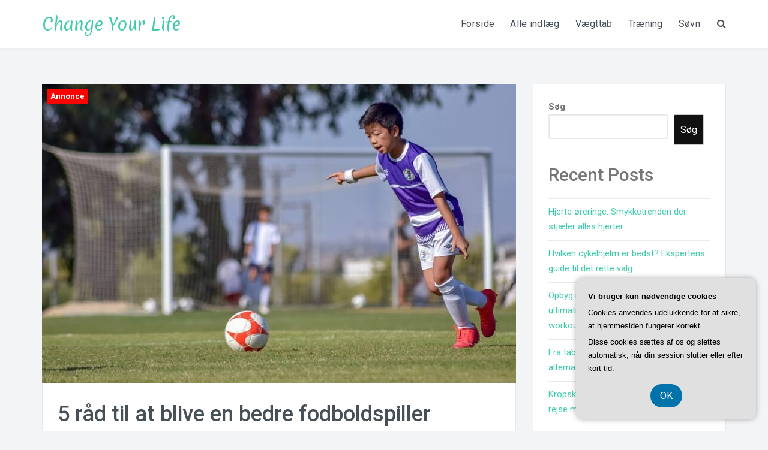

--- FILE ---
content_type: text/html; charset=UTF-8
request_url: https://changeyourlife.dk/5-raad-til-at-blive-en-bedre-fodboldspiller/
body_size: 16172
content:
<!DOCTYPE html>
<html lang="da-DK">
<head>
<meta charset="UTF-8">
<meta name="viewport" content="width=device-width, initial-scale=1">
<link rel="profile" href="https://gmpg.org/xfn/11">
<link rel="pingback" href="https://changeyourlife.dk/xmlrpc.php">

<meta name='robots' content='index, follow, max-image-preview:large, max-snippet:-1, max-video-preview:-1' />

	<!-- This site is optimized with the Yoast SEO plugin v26.8 - https://yoast.com/product/yoast-seo-wordpress/ -->
	<title>5 råd til at blive en bedre fodboldspiller - Change Your Life</title>
	<link rel="canonical" href="https://changeyourlife.dk/5-raad-til-at-blive-en-bedre-fodboldspiller/" />
	<meta property="og:locale" content="da_DK" />
	<meta property="og:type" content="article" />
	<meta property="og:title" content="5 råd til at blive en bedre fodboldspiller - Change Your Life" />
	<meta property="og:description" content="Fodbold er en af de mest popul&aelig;re sportsgrene i verden og en af de mest kr&aelig;vende. At blive en dygtig &hellip;" />
	<meta property="og:url" content="https://changeyourlife.dk/5-raad-til-at-blive-en-bedre-fodboldspiller/" />
	<meta property="og:site_name" content="Change Your Life" />
	<meta property="article:published_time" content="2023-05-03T04:00:00+00:00" />
	<meta property="article:modified_time" content="2023-05-03T17:31:05+00:00" />
	<meta property="og:image" content="https://changeyourlife.dk/wp-content/uploads/boy-7056003_960_720.jpg" />
	<meta property="og:image:width" content="960" />
	<meta property="og:image:height" content="640" />
	<meta property="og:image:type" content="image/jpeg" />
	<meta name="twitter:card" content="summary_large_image" />
	<meta name="twitter:label1" content="Estimeret læsetid" />
	<meta name="twitter:data1" content="5 minutter" />
	<script type="application/ld+json" class="yoast-schema-graph">{"@context":"https://schema.org","@graph":[{"@type":"Article","@id":"https://changeyourlife.dk/5-raad-til-at-blive-en-bedre-fodboldspiller/#article","isPartOf":{"@id":"https://changeyourlife.dk/5-raad-til-at-blive-en-bedre-fodboldspiller/"},"author":{"name":"","@id":""},"headline":"5 råd til at blive en bedre fodboldspiller","datePublished":"2023-05-03T04:00:00+00:00","dateModified":"2023-05-03T17:31:05+00:00","mainEntityOfPage":{"@id":"https://changeyourlife.dk/5-raad-til-at-blive-en-bedre-fodboldspiller/"},"wordCount":1041,"image":{"@id":"https://changeyourlife.dk/5-raad-til-at-blive-en-bedre-fodboldspiller/#primaryimage"},"thumbnailUrl":"https://changeyourlife.dk/wp-content/uploads/boy-7056003_960_720.jpg","articleSection":["Alle indlæg"],"inLanguage":"da-DK"},{"@type":"WebPage","@id":"https://changeyourlife.dk/5-raad-til-at-blive-en-bedre-fodboldspiller/","url":"https://changeyourlife.dk/5-raad-til-at-blive-en-bedre-fodboldspiller/","name":"5 råd til at blive en bedre fodboldspiller - Change Your Life","isPartOf":{"@id":"https://changeyourlife.dk/#website"},"primaryImageOfPage":{"@id":"https://changeyourlife.dk/5-raad-til-at-blive-en-bedre-fodboldspiller/#primaryimage"},"image":{"@id":"https://changeyourlife.dk/5-raad-til-at-blive-en-bedre-fodboldspiller/#primaryimage"},"thumbnailUrl":"https://changeyourlife.dk/wp-content/uploads/boy-7056003_960_720.jpg","datePublished":"2023-05-03T04:00:00+00:00","dateModified":"2023-05-03T17:31:05+00:00","author":{"@id":""},"breadcrumb":{"@id":"https://changeyourlife.dk/5-raad-til-at-blive-en-bedre-fodboldspiller/#breadcrumb"},"inLanguage":"da-DK","potentialAction":[{"@type":"ReadAction","target":["https://changeyourlife.dk/5-raad-til-at-blive-en-bedre-fodboldspiller/"]}]},{"@type":"ImageObject","inLanguage":"da-DK","@id":"https://changeyourlife.dk/5-raad-til-at-blive-en-bedre-fodboldspiller/#primaryimage","url":"https://changeyourlife.dk/wp-content/uploads/boy-7056003_960_720.jpg","contentUrl":"https://changeyourlife.dk/wp-content/uploads/boy-7056003_960_720.jpg","width":960,"height":640,"caption":"5 råd til at blive en bedre fodboldspiller"},{"@type":"BreadcrumbList","@id":"https://changeyourlife.dk/5-raad-til-at-blive-en-bedre-fodboldspiller/#breadcrumb","itemListElement":[{"@type":"ListItem","position":1,"name":"Changeyourlife.dk","item":"https://changeyourlife.dk/"},{"@type":"ListItem","position":2,"name":"5 råd til at blive en bedre fodboldspiller"}]},{"@type":"WebSite","@id":"https://changeyourlife.dk/#website","url":"https://changeyourlife.dk/","name":"Change Your Life","description":"Træning, Sundhed og Meget Mere","potentialAction":[{"@type":"SearchAction","target":{"@type":"EntryPoint","urlTemplate":"https://changeyourlife.dk/?s={search_term_string}"},"query-input":{"@type":"PropertyValueSpecification","valueRequired":true,"valueName":"search_term_string"}}],"inLanguage":"da-DK"}]}</script>
	<!-- / Yoast SEO plugin. -->


<link rel='dns-prefetch' href='//fonts.googleapis.com' />
<link rel="alternate" type="application/rss+xml" title="Change Your Life &raquo; Feed" href="https://changeyourlife.dk/feed/" />
<link rel="alternate" type="application/rss+xml" title="Change Your Life &raquo;-kommentar-feed" href="https://changeyourlife.dk/comments/feed/" />
<link rel="alternate" title="oEmbed (JSON)" type="application/json+oembed" href="https://changeyourlife.dk/wp-json/oembed/1.0/embed?url=https%3A%2F%2Fchangeyourlife.dk%2F5-raad-til-at-blive-en-bedre-fodboldspiller%2F" />
<link rel="alternate" title="oEmbed (XML)" type="text/xml+oembed" href="https://changeyourlife.dk/wp-json/oembed/1.0/embed?url=https%3A%2F%2Fchangeyourlife.dk%2F5-raad-til-at-blive-en-bedre-fodboldspiller%2F&#038;format=xml" />
<style id='wp-img-auto-sizes-contain-inline-css' type='text/css'>
img:is([sizes=auto i],[sizes^="auto," i]){contain-intrinsic-size:3000px 1500px}
/*# sourceURL=wp-img-auto-sizes-contain-inline-css */
</style>
<style id='wp-emoji-styles-inline-css' type='text/css'>

	img.wp-smiley, img.emoji {
		display: inline !important;
		border: none !important;
		box-shadow: none !important;
		height: 1em !important;
		width: 1em !important;
		margin: 0 0.07em !important;
		vertical-align: -0.1em !important;
		background: none !important;
		padding: 0 !important;
	}
/*# sourceURL=wp-emoji-styles-inline-css */
</style>
<style id='wp-block-library-inline-css' type='text/css'>
:root{--wp-block-synced-color:#7a00df;--wp-block-synced-color--rgb:122,0,223;--wp-bound-block-color:var(--wp-block-synced-color);--wp-editor-canvas-background:#ddd;--wp-admin-theme-color:#007cba;--wp-admin-theme-color--rgb:0,124,186;--wp-admin-theme-color-darker-10:#006ba1;--wp-admin-theme-color-darker-10--rgb:0,107,160.5;--wp-admin-theme-color-darker-20:#005a87;--wp-admin-theme-color-darker-20--rgb:0,90,135;--wp-admin-border-width-focus:2px}@media (min-resolution:192dpi){:root{--wp-admin-border-width-focus:1.5px}}.wp-element-button{cursor:pointer}:root .has-very-light-gray-background-color{background-color:#eee}:root .has-very-dark-gray-background-color{background-color:#313131}:root .has-very-light-gray-color{color:#eee}:root .has-very-dark-gray-color{color:#313131}:root .has-vivid-green-cyan-to-vivid-cyan-blue-gradient-background{background:linear-gradient(135deg,#00d084,#0693e3)}:root .has-purple-crush-gradient-background{background:linear-gradient(135deg,#34e2e4,#4721fb 50%,#ab1dfe)}:root .has-hazy-dawn-gradient-background{background:linear-gradient(135deg,#faaca8,#dad0ec)}:root .has-subdued-olive-gradient-background{background:linear-gradient(135deg,#fafae1,#67a671)}:root .has-atomic-cream-gradient-background{background:linear-gradient(135deg,#fdd79a,#004a59)}:root .has-nightshade-gradient-background{background:linear-gradient(135deg,#330968,#31cdcf)}:root .has-midnight-gradient-background{background:linear-gradient(135deg,#020381,#2874fc)}:root{--wp--preset--font-size--normal:16px;--wp--preset--font-size--huge:42px}.has-regular-font-size{font-size:1em}.has-larger-font-size{font-size:2.625em}.has-normal-font-size{font-size:var(--wp--preset--font-size--normal)}.has-huge-font-size{font-size:var(--wp--preset--font-size--huge)}.has-text-align-center{text-align:center}.has-text-align-left{text-align:left}.has-text-align-right{text-align:right}.has-fit-text{white-space:nowrap!important}#end-resizable-editor-section{display:none}.aligncenter{clear:both}.items-justified-left{justify-content:flex-start}.items-justified-center{justify-content:center}.items-justified-right{justify-content:flex-end}.items-justified-space-between{justify-content:space-between}.screen-reader-text{border:0;clip-path:inset(50%);height:1px;margin:-1px;overflow:hidden;padding:0;position:absolute;width:1px;word-wrap:normal!important}.screen-reader-text:focus{background-color:#ddd;clip-path:none;color:#444;display:block;font-size:1em;height:auto;left:5px;line-height:normal;padding:15px 23px 14px;text-decoration:none;top:5px;width:auto;z-index:100000}html :where(.has-border-color){border-style:solid}html :where([style*=border-top-color]){border-top-style:solid}html :where([style*=border-right-color]){border-right-style:solid}html :where([style*=border-bottom-color]){border-bottom-style:solid}html :where([style*=border-left-color]){border-left-style:solid}html :where([style*=border-width]){border-style:solid}html :where([style*=border-top-width]){border-top-style:solid}html :where([style*=border-right-width]){border-right-style:solid}html :where([style*=border-bottom-width]){border-bottom-style:solid}html :where([style*=border-left-width]){border-left-style:solid}html :where(img[class*=wp-image-]){height:auto;max-width:100%}:where(figure){margin:0 0 1em}html :where(.is-position-sticky){--wp-admin--admin-bar--position-offset:var(--wp-admin--admin-bar--height,0px)}@media screen and (max-width:600px){html :where(.is-position-sticky){--wp-admin--admin-bar--position-offset:0px}}

/*# sourceURL=wp-block-library-inline-css */
</style><style id='wp-block-archives-inline-css' type='text/css'>
.wp-block-archives{box-sizing:border-box}.wp-block-archives-dropdown label{display:block}
/*# sourceURL=https://changeyourlife.dk/wp-includes/blocks/archives/style.min.css */
</style>
<style id='wp-block-categories-inline-css' type='text/css'>
.wp-block-categories{box-sizing:border-box}.wp-block-categories.alignleft{margin-right:2em}.wp-block-categories.alignright{margin-left:2em}.wp-block-categories.wp-block-categories-dropdown.aligncenter{text-align:center}.wp-block-categories .wp-block-categories__label{display:block;width:100%}
/*# sourceURL=https://changeyourlife.dk/wp-includes/blocks/categories/style.min.css */
</style>
<style id='wp-block-heading-inline-css' type='text/css'>
h1:where(.wp-block-heading).has-background,h2:where(.wp-block-heading).has-background,h3:where(.wp-block-heading).has-background,h4:where(.wp-block-heading).has-background,h5:where(.wp-block-heading).has-background,h6:where(.wp-block-heading).has-background{padding:1.25em 2.375em}h1.has-text-align-left[style*=writing-mode]:where([style*=vertical-lr]),h1.has-text-align-right[style*=writing-mode]:where([style*=vertical-rl]),h2.has-text-align-left[style*=writing-mode]:where([style*=vertical-lr]),h2.has-text-align-right[style*=writing-mode]:where([style*=vertical-rl]),h3.has-text-align-left[style*=writing-mode]:where([style*=vertical-lr]),h3.has-text-align-right[style*=writing-mode]:where([style*=vertical-rl]),h4.has-text-align-left[style*=writing-mode]:where([style*=vertical-lr]),h4.has-text-align-right[style*=writing-mode]:where([style*=vertical-rl]),h5.has-text-align-left[style*=writing-mode]:where([style*=vertical-lr]),h5.has-text-align-right[style*=writing-mode]:where([style*=vertical-rl]),h6.has-text-align-left[style*=writing-mode]:where([style*=vertical-lr]),h6.has-text-align-right[style*=writing-mode]:where([style*=vertical-rl]){rotate:180deg}
/*# sourceURL=https://changeyourlife.dk/wp-includes/blocks/heading/style.min.css */
</style>
<style id='wp-block-latest-comments-inline-css' type='text/css'>
ol.wp-block-latest-comments{box-sizing:border-box;margin-left:0}:where(.wp-block-latest-comments:not([style*=line-height] .wp-block-latest-comments__comment)){line-height:1.1}:where(.wp-block-latest-comments:not([style*=line-height] .wp-block-latest-comments__comment-excerpt p)){line-height:1.8}.has-dates :where(.wp-block-latest-comments:not([style*=line-height])),.has-excerpts :where(.wp-block-latest-comments:not([style*=line-height])){line-height:1.5}.wp-block-latest-comments .wp-block-latest-comments{padding-left:0}.wp-block-latest-comments__comment{list-style:none;margin-bottom:1em}.has-avatars .wp-block-latest-comments__comment{list-style:none;min-height:2.25em}.has-avatars .wp-block-latest-comments__comment .wp-block-latest-comments__comment-excerpt,.has-avatars .wp-block-latest-comments__comment .wp-block-latest-comments__comment-meta{margin-left:3.25em}.wp-block-latest-comments__comment-excerpt p{font-size:.875em;margin:.36em 0 1.4em}.wp-block-latest-comments__comment-date{display:block;font-size:.75em}.wp-block-latest-comments .avatar,.wp-block-latest-comments__comment-avatar{border-radius:1.5em;display:block;float:left;height:2.5em;margin-right:.75em;width:2.5em}.wp-block-latest-comments[class*=-font-size] a,.wp-block-latest-comments[style*=font-size] a{font-size:inherit}
/*# sourceURL=https://changeyourlife.dk/wp-includes/blocks/latest-comments/style.min.css */
</style>
<style id='wp-block-latest-posts-inline-css' type='text/css'>
.wp-block-latest-posts{box-sizing:border-box}.wp-block-latest-posts.alignleft{margin-right:2em}.wp-block-latest-posts.alignright{margin-left:2em}.wp-block-latest-posts.wp-block-latest-posts__list{list-style:none}.wp-block-latest-posts.wp-block-latest-posts__list li{clear:both;overflow-wrap:break-word}.wp-block-latest-posts.is-grid{display:flex;flex-wrap:wrap}.wp-block-latest-posts.is-grid li{margin:0 1.25em 1.25em 0;width:100%}@media (min-width:600px){.wp-block-latest-posts.columns-2 li{width:calc(50% - .625em)}.wp-block-latest-posts.columns-2 li:nth-child(2n){margin-right:0}.wp-block-latest-posts.columns-3 li{width:calc(33.33333% - .83333em)}.wp-block-latest-posts.columns-3 li:nth-child(3n){margin-right:0}.wp-block-latest-posts.columns-4 li{width:calc(25% - .9375em)}.wp-block-latest-posts.columns-4 li:nth-child(4n){margin-right:0}.wp-block-latest-posts.columns-5 li{width:calc(20% - 1em)}.wp-block-latest-posts.columns-5 li:nth-child(5n){margin-right:0}.wp-block-latest-posts.columns-6 li{width:calc(16.66667% - 1.04167em)}.wp-block-latest-posts.columns-6 li:nth-child(6n){margin-right:0}}:root :where(.wp-block-latest-posts.is-grid){padding:0}:root :where(.wp-block-latest-posts.wp-block-latest-posts__list){padding-left:0}.wp-block-latest-posts__post-author,.wp-block-latest-posts__post-date{display:block;font-size:.8125em}.wp-block-latest-posts__post-excerpt,.wp-block-latest-posts__post-full-content{margin-bottom:1em;margin-top:.5em}.wp-block-latest-posts__featured-image a{display:inline-block}.wp-block-latest-posts__featured-image img{height:auto;max-width:100%;width:auto}.wp-block-latest-posts__featured-image.alignleft{float:left;margin-right:1em}.wp-block-latest-posts__featured-image.alignright{float:right;margin-left:1em}.wp-block-latest-posts__featured-image.aligncenter{margin-bottom:1em;text-align:center}
/*# sourceURL=https://changeyourlife.dk/wp-includes/blocks/latest-posts/style.min.css */
</style>
<style id='wp-block-search-inline-css' type='text/css'>
.wp-block-search__button{margin-left:10px;word-break:normal}.wp-block-search__button.has-icon{line-height:0}.wp-block-search__button svg{height:1.25em;min-height:24px;min-width:24px;width:1.25em;fill:currentColor;vertical-align:text-bottom}:where(.wp-block-search__button){border:1px solid #ccc;padding:6px 10px}.wp-block-search__inside-wrapper{display:flex;flex:auto;flex-wrap:nowrap;max-width:100%}.wp-block-search__label{width:100%}.wp-block-search.wp-block-search__button-only .wp-block-search__button{box-sizing:border-box;display:flex;flex-shrink:0;justify-content:center;margin-left:0;max-width:100%}.wp-block-search.wp-block-search__button-only .wp-block-search__inside-wrapper{min-width:0!important;transition-property:width}.wp-block-search.wp-block-search__button-only .wp-block-search__input{flex-basis:100%;transition-duration:.3s}.wp-block-search.wp-block-search__button-only.wp-block-search__searchfield-hidden,.wp-block-search.wp-block-search__button-only.wp-block-search__searchfield-hidden .wp-block-search__inside-wrapper{overflow:hidden}.wp-block-search.wp-block-search__button-only.wp-block-search__searchfield-hidden .wp-block-search__input{border-left-width:0!important;border-right-width:0!important;flex-basis:0;flex-grow:0;margin:0;min-width:0!important;padding-left:0!important;padding-right:0!important;width:0!important}:where(.wp-block-search__input){appearance:none;border:1px solid #949494;flex-grow:1;font-family:inherit;font-size:inherit;font-style:inherit;font-weight:inherit;letter-spacing:inherit;line-height:inherit;margin-left:0;margin-right:0;min-width:3rem;padding:8px;text-decoration:unset!important;text-transform:inherit}:where(.wp-block-search__button-inside .wp-block-search__inside-wrapper){background-color:#fff;border:1px solid #949494;box-sizing:border-box;padding:4px}:where(.wp-block-search__button-inside .wp-block-search__inside-wrapper) .wp-block-search__input{border:none;border-radius:0;padding:0 4px}:where(.wp-block-search__button-inside .wp-block-search__inside-wrapper) .wp-block-search__input:focus{outline:none}:where(.wp-block-search__button-inside .wp-block-search__inside-wrapper) :where(.wp-block-search__button){padding:4px 8px}.wp-block-search.aligncenter .wp-block-search__inside-wrapper{margin:auto}.wp-block[data-align=right] .wp-block-search.wp-block-search__button-only .wp-block-search__inside-wrapper{float:right}
/*# sourceURL=https://changeyourlife.dk/wp-includes/blocks/search/style.min.css */
</style>
<style id='wp-block-search-theme-inline-css' type='text/css'>
.wp-block-search .wp-block-search__label{font-weight:700}.wp-block-search__button{border:1px solid #ccc;padding:.375em .625em}
/*# sourceURL=https://changeyourlife.dk/wp-includes/blocks/search/theme.min.css */
</style>
<style id='wp-block-group-inline-css' type='text/css'>
.wp-block-group{box-sizing:border-box}:where(.wp-block-group.wp-block-group-is-layout-constrained){position:relative}
/*# sourceURL=https://changeyourlife.dk/wp-includes/blocks/group/style.min.css */
</style>
<style id='wp-block-group-theme-inline-css' type='text/css'>
:where(.wp-block-group.has-background){padding:1.25em 2.375em}
/*# sourceURL=https://changeyourlife.dk/wp-includes/blocks/group/theme.min.css */
</style>
<style id='global-styles-inline-css' type='text/css'>
:root{--wp--preset--aspect-ratio--square: 1;--wp--preset--aspect-ratio--4-3: 4/3;--wp--preset--aspect-ratio--3-4: 3/4;--wp--preset--aspect-ratio--3-2: 3/2;--wp--preset--aspect-ratio--2-3: 2/3;--wp--preset--aspect-ratio--16-9: 16/9;--wp--preset--aspect-ratio--9-16: 9/16;--wp--preset--color--black: #000000;--wp--preset--color--cyan-bluish-gray: #abb8c3;--wp--preset--color--white: #ffffff;--wp--preset--color--pale-pink: #f78da7;--wp--preset--color--vivid-red: #cf2e2e;--wp--preset--color--luminous-vivid-orange: #ff6900;--wp--preset--color--luminous-vivid-amber: #fcb900;--wp--preset--color--light-green-cyan: #7bdcb5;--wp--preset--color--vivid-green-cyan: #00d084;--wp--preset--color--pale-cyan-blue: #8ed1fc;--wp--preset--color--vivid-cyan-blue: #0693e3;--wp--preset--color--vivid-purple: #9b51e0;--wp--preset--gradient--vivid-cyan-blue-to-vivid-purple: linear-gradient(135deg,rgb(6,147,227) 0%,rgb(155,81,224) 100%);--wp--preset--gradient--light-green-cyan-to-vivid-green-cyan: linear-gradient(135deg,rgb(122,220,180) 0%,rgb(0,208,130) 100%);--wp--preset--gradient--luminous-vivid-amber-to-luminous-vivid-orange: linear-gradient(135deg,rgb(252,185,0) 0%,rgb(255,105,0) 100%);--wp--preset--gradient--luminous-vivid-orange-to-vivid-red: linear-gradient(135deg,rgb(255,105,0) 0%,rgb(207,46,46) 100%);--wp--preset--gradient--very-light-gray-to-cyan-bluish-gray: linear-gradient(135deg,rgb(238,238,238) 0%,rgb(169,184,195) 100%);--wp--preset--gradient--cool-to-warm-spectrum: linear-gradient(135deg,rgb(74,234,220) 0%,rgb(151,120,209) 20%,rgb(207,42,186) 40%,rgb(238,44,130) 60%,rgb(251,105,98) 80%,rgb(254,248,76) 100%);--wp--preset--gradient--blush-light-purple: linear-gradient(135deg,rgb(255,206,236) 0%,rgb(152,150,240) 100%);--wp--preset--gradient--blush-bordeaux: linear-gradient(135deg,rgb(254,205,165) 0%,rgb(254,45,45) 50%,rgb(107,0,62) 100%);--wp--preset--gradient--luminous-dusk: linear-gradient(135deg,rgb(255,203,112) 0%,rgb(199,81,192) 50%,rgb(65,88,208) 100%);--wp--preset--gradient--pale-ocean: linear-gradient(135deg,rgb(255,245,203) 0%,rgb(182,227,212) 50%,rgb(51,167,181) 100%);--wp--preset--gradient--electric-grass: linear-gradient(135deg,rgb(202,248,128) 0%,rgb(113,206,126) 100%);--wp--preset--gradient--midnight: linear-gradient(135deg,rgb(2,3,129) 0%,rgb(40,116,252) 100%);--wp--preset--font-size--small: 13px;--wp--preset--font-size--medium: 20px;--wp--preset--font-size--large: 36px;--wp--preset--font-size--x-large: 42px;--wp--preset--spacing--20: 0.44rem;--wp--preset--spacing--30: 0.67rem;--wp--preset--spacing--40: 1rem;--wp--preset--spacing--50: 1.5rem;--wp--preset--spacing--60: 2.25rem;--wp--preset--spacing--70: 3.38rem;--wp--preset--spacing--80: 5.06rem;--wp--preset--shadow--natural: 6px 6px 9px rgba(0, 0, 0, 0.2);--wp--preset--shadow--deep: 12px 12px 50px rgba(0, 0, 0, 0.4);--wp--preset--shadow--sharp: 6px 6px 0px rgba(0, 0, 0, 0.2);--wp--preset--shadow--outlined: 6px 6px 0px -3px rgb(255, 255, 255), 6px 6px rgb(0, 0, 0);--wp--preset--shadow--crisp: 6px 6px 0px rgb(0, 0, 0);}:where(.is-layout-flex){gap: 0.5em;}:where(.is-layout-grid){gap: 0.5em;}body .is-layout-flex{display: flex;}.is-layout-flex{flex-wrap: wrap;align-items: center;}.is-layout-flex > :is(*, div){margin: 0;}body .is-layout-grid{display: grid;}.is-layout-grid > :is(*, div){margin: 0;}:where(.wp-block-columns.is-layout-flex){gap: 2em;}:where(.wp-block-columns.is-layout-grid){gap: 2em;}:where(.wp-block-post-template.is-layout-flex){gap: 1.25em;}:where(.wp-block-post-template.is-layout-grid){gap: 1.25em;}.has-black-color{color: var(--wp--preset--color--black) !important;}.has-cyan-bluish-gray-color{color: var(--wp--preset--color--cyan-bluish-gray) !important;}.has-white-color{color: var(--wp--preset--color--white) !important;}.has-pale-pink-color{color: var(--wp--preset--color--pale-pink) !important;}.has-vivid-red-color{color: var(--wp--preset--color--vivid-red) !important;}.has-luminous-vivid-orange-color{color: var(--wp--preset--color--luminous-vivid-orange) !important;}.has-luminous-vivid-amber-color{color: var(--wp--preset--color--luminous-vivid-amber) !important;}.has-light-green-cyan-color{color: var(--wp--preset--color--light-green-cyan) !important;}.has-vivid-green-cyan-color{color: var(--wp--preset--color--vivid-green-cyan) !important;}.has-pale-cyan-blue-color{color: var(--wp--preset--color--pale-cyan-blue) !important;}.has-vivid-cyan-blue-color{color: var(--wp--preset--color--vivid-cyan-blue) !important;}.has-vivid-purple-color{color: var(--wp--preset--color--vivid-purple) !important;}.has-black-background-color{background-color: var(--wp--preset--color--black) !important;}.has-cyan-bluish-gray-background-color{background-color: var(--wp--preset--color--cyan-bluish-gray) !important;}.has-white-background-color{background-color: var(--wp--preset--color--white) !important;}.has-pale-pink-background-color{background-color: var(--wp--preset--color--pale-pink) !important;}.has-vivid-red-background-color{background-color: var(--wp--preset--color--vivid-red) !important;}.has-luminous-vivid-orange-background-color{background-color: var(--wp--preset--color--luminous-vivid-orange) !important;}.has-luminous-vivid-amber-background-color{background-color: var(--wp--preset--color--luminous-vivid-amber) !important;}.has-light-green-cyan-background-color{background-color: var(--wp--preset--color--light-green-cyan) !important;}.has-vivid-green-cyan-background-color{background-color: var(--wp--preset--color--vivid-green-cyan) !important;}.has-pale-cyan-blue-background-color{background-color: var(--wp--preset--color--pale-cyan-blue) !important;}.has-vivid-cyan-blue-background-color{background-color: var(--wp--preset--color--vivid-cyan-blue) !important;}.has-vivid-purple-background-color{background-color: var(--wp--preset--color--vivid-purple) !important;}.has-black-border-color{border-color: var(--wp--preset--color--black) !important;}.has-cyan-bluish-gray-border-color{border-color: var(--wp--preset--color--cyan-bluish-gray) !important;}.has-white-border-color{border-color: var(--wp--preset--color--white) !important;}.has-pale-pink-border-color{border-color: var(--wp--preset--color--pale-pink) !important;}.has-vivid-red-border-color{border-color: var(--wp--preset--color--vivid-red) !important;}.has-luminous-vivid-orange-border-color{border-color: var(--wp--preset--color--luminous-vivid-orange) !important;}.has-luminous-vivid-amber-border-color{border-color: var(--wp--preset--color--luminous-vivid-amber) !important;}.has-light-green-cyan-border-color{border-color: var(--wp--preset--color--light-green-cyan) !important;}.has-vivid-green-cyan-border-color{border-color: var(--wp--preset--color--vivid-green-cyan) !important;}.has-pale-cyan-blue-border-color{border-color: var(--wp--preset--color--pale-cyan-blue) !important;}.has-vivid-cyan-blue-border-color{border-color: var(--wp--preset--color--vivid-cyan-blue) !important;}.has-vivid-purple-border-color{border-color: var(--wp--preset--color--vivid-purple) !important;}.has-vivid-cyan-blue-to-vivid-purple-gradient-background{background: var(--wp--preset--gradient--vivid-cyan-blue-to-vivid-purple) !important;}.has-light-green-cyan-to-vivid-green-cyan-gradient-background{background: var(--wp--preset--gradient--light-green-cyan-to-vivid-green-cyan) !important;}.has-luminous-vivid-amber-to-luminous-vivid-orange-gradient-background{background: var(--wp--preset--gradient--luminous-vivid-amber-to-luminous-vivid-orange) !important;}.has-luminous-vivid-orange-to-vivid-red-gradient-background{background: var(--wp--preset--gradient--luminous-vivid-orange-to-vivid-red) !important;}.has-very-light-gray-to-cyan-bluish-gray-gradient-background{background: var(--wp--preset--gradient--very-light-gray-to-cyan-bluish-gray) !important;}.has-cool-to-warm-spectrum-gradient-background{background: var(--wp--preset--gradient--cool-to-warm-spectrum) !important;}.has-blush-light-purple-gradient-background{background: var(--wp--preset--gradient--blush-light-purple) !important;}.has-blush-bordeaux-gradient-background{background: var(--wp--preset--gradient--blush-bordeaux) !important;}.has-luminous-dusk-gradient-background{background: var(--wp--preset--gradient--luminous-dusk) !important;}.has-pale-ocean-gradient-background{background: var(--wp--preset--gradient--pale-ocean) !important;}.has-electric-grass-gradient-background{background: var(--wp--preset--gradient--electric-grass) !important;}.has-midnight-gradient-background{background: var(--wp--preset--gradient--midnight) !important;}.has-small-font-size{font-size: var(--wp--preset--font-size--small) !important;}.has-medium-font-size{font-size: var(--wp--preset--font-size--medium) !important;}.has-large-font-size{font-size: var(--wp--preset--font-size--large) !important;}.has-x-large-font-size{font-size: var(--wp--preset--font-size--x-large) !important;}
/*# sourceURL=global-styles-inline-css */
</style>

<style id='classic-theme-styles-inline-css' type='text/css'>
/*! This file is auto-generated */
.wp-block-button__link{color:#fff;background-color:#32373c;border-radius:9999px;box-shadow:none;text-decoration:none;padding:calc(.667em + 2px) calc(1.333em + 2px);font-size:1.125em}.wp-block-file__button{background:#32373c;color:#fff;text-decoration:none}
/*# sourceURL=/wp-includes/css/classic-themes.min.css */
</style>
<link rel='stylesheet' id='wellness-fonts-css' href='https://fonts.googleapis.com/css?family=Merienda%3A400%2C700%7CRoboto%3A300%2C300i%2C400%2C400i%2C500%2C500i%2C700%2C700i&#038;subset=latin%2Clatin-ext' type='text/css' media='all' />
<link rel='stylesheet' id='font-awesome-css' href='https://changeyourlife.dk/wp-content/themes/wellness/assets/css/font-awesome.min.css?ver=4.6.1' type='text/css' media='all' />
<link rel='stylesheet' id='wellness-style-css' href='https://changeyourlife.dk/wp-content/themes/wellness/style.css?ver=6.9' type='text/css' media='all' />
<script type="text/javascript" src="https://changeyourlife.dk/wp-includes/js/jquery/jquery.min.js?ver=3.7.1" id="jquery-core-js"></script>
<script type="text/javascript" src="https://changeyourlife.dk/wp-includes/js/jquery/jquery-migrate.min.js?ver=3.4.1" id="jquery-migrate-js"></script>
<link rel="https://api.w.org/" href="https://changeyourlife.dk/wp-json/" /><link rel="alternate" title="JSON" type="application/json" href="https://changeyourlife.dk/wp-json/wp/v2/posts/326" /><link rel="EditURI" type="application/rsd+xml" title="RSD" href="https://changeyourlife.dk/xmlrpc.php?rsd" />
<meta name="generator" content="WordPress 6.9" />
<link rel='shortlink' href='https://changeyourlife.dk/?p=326' />
</head>

<body data-rsssl=1 class="wp-singular post-template-default single single-post postid-326 single-format-standard wp-embed-responsive wp-theme-wellness group-blog">

<div id="page" class="site">
	<a class="skip-link screen-reader-text" href="#content">Spring til indhold</a>

	<div class="site-header-wrapper">
        <header id="masthead" class="site-header" role="banner">
            <div class="container">

                <div id="header-site-branding">
					    <div class="site-branding show-title"><p class="site-title"><a href="https://changeyourlife.dk/" rel="home">Change Your Life</a></p></div>
                    </div><!-- .site-branding -->

                <div class="header-search">
                    <button class="search-toggle fa fa-search" aria-expanded="false"><span class="screen-reader-text">Søg</span></button>
					<form role="search" method="get" class="search-form" action="https://changeyourlife.dk/">
				<label>
					<span class="screen-reader-text">Søg efter:</span>
					<input type="search" class="search-field" placeholder="Søg &hellip;" value="" name="s" />
				</label>
				<input type="submit" class="search-submit" value="Søg" />
			</form>                </div>

                <nav id="site-navigation" class="main-navigation" role="navigation">
                    <div class="menu-toggle-wrapper">
                        <button class="menu-toggle" aria-controls="primary-menu" aria-expanded="false">Menu</button>
                    </div>
					<div class="menu-pl_primary_menu-container"><ul id="primary-menu" class="menu"><li id="menu-item-88" class="menu-item menu-item-type-custom menu-item-object-custom menu-item-home menu-item-88"><a href="https://changeyourlife.dk/">Forside</a></li>
<li id="menu-item-106" class="menu-item menu-item-type-taxonomy menu-item-object-category current-post-ancestor current-menu-parent current-post-parent menu-item-106"><a href="https://changeyourlife.dk/alle-indlaeg/">Alle indlæg</a></li>
<li id="menu-item-112" class="menu-item menu-item-type-custom menu-item-object-custom menu-item-has-children menu-item-112"><a href="#">Vægttab</a>
<ul class="sub-menu">
	<li id="menu-item-93" class="menu-item menu-item-type-post_type menu-item-object-post menu-item-93"><a href="https://changeyourlife.dk/hvordan-taber-man-sig-se-vores-gode-fifs/">Hvordan taber man sig?</a></li>
	<li id="menu-item-90" class="menu-item menu-item-type-post_type menu-item-object-post menu-item-90"><a href="https://changeyourlife.dk/hvordan-taber-man-sig-paa-maven-se-vores-gode-fifs/">Tabe sig på maven</a></li>
</ul>
</li>
<li id="menu-item-111" class="menu-item menu-item-type-custom menu-item-object-custom menu-item-has-children menu-item-111"><a href="#">Træning</a>
<ul class="sub-menu">
	<li id="menu-item-91" class="menu-item menu-item-type-post_type menu-item-object-post menu-item-91"><a href="https://changeyourlife.dk/hvordan-bliver-man-hurtigere-til-at-loebe/">Bliv hurtigere til at løbe</a></li>
	<li id="menu-item-89" class="menu-item menu-item-type-post_type menu-item-object-post menu-item-89"><a href="https://changeyourlife.dk/doedloeft-for-begyndere-se-alle-spoergsmaal-og-svar-her/">Dødløft for begyndere</a></li>
	<li id="menu-item-103" class="menu-item menu-item-type-post_type menu-item-object-post menu-item-103"><a href="https://changeyourlife.dk/maveboejninger-for-begyndere-se-alle-spoergsmaal-og-svar-her/">Mavebøjninger for begyndere</a></li>
	<li id="menu-item-104" class="menu-item menu-item-type-post_type menu-item-object-post menu-item-104"><a href="https://changeyourlife.dk/loebetraening-for-begyndere-se-alle-spoergsmaal-og-svar-her/">Løbetræning for begyndere</a></li>
	<li id="menu-item-101" class="menu-item menu-item-type-post_type menu-item-object-post menu-item-101"><a href="https://changeyourlife.dk/hvordan-faar-man-store-muskler-se-hvordan-her/">Store muskler</a></li>
	<li id="menu-item-102" class="menu-item menu-item-type-post_type menu-item-object-post menu-item-102"><a href="https://changeyourlife.dk/hvordan-faar-man-store-overarme/">Store overarme</a></li>
	<li id="menu-item-96" class="menu-item menu-item-type-post_type menu-item-object-post menu-item-96"><a href="https://changeyourlife.dk/squats-for-begyndere-se-alle-spoergsmaal-og-svar-her/">Squats for begyndere</a></li>
</ul>
</li>
<li id="menu-item-99" class="menu-item menu-item-type-post_type menu-item-object-post menu-item-99"><a href="https://changeyourlife.dk/hvordan-sover-man-bedre-om-natten-se-vores-gode-raad/">Søvn</a></li>
</ul></div>                </nav><!-- #site-navigation -->
            </div><!-- .container -->
        </header><!-- #masthead -->
    </div>

	
	<div id="content" class="site-content">
		<div class="container">

	<div id="primary" class="content-area">
		<main id="main" class="site-main" role="main">

		
<article id="post-326" class="post-326 post type-post status-publish format-standard has-post-thumbnail hentry category-alle-indlaeg">

		<div class="entry-thumbnail">
		<a href="https://changeyourlife.dk/5-raad-til-at-blive-en-bedre-fodboldspiller/"><img width="790" height="500" src="https://changeyourlife.dk/wp-content/uploads/boy-7056003_960_720-790x500.jpg" class="attachment-wellness-featured-image size-wellness-featured-image wp-post-image" alt="5 råd til at blive en bedre fodboldspiller" decoding="async" fetchpriority="high" /></a>
	</div>
		<div class="entry-content-wrapper has-thumbnail">
		<header class="entry-header">
			<h1 class="entry-title">5 råd til at blive en bedre fodboldspiller</h1>			<div class="entry-meta clear">
				<span class="date"><a href="https://changeyourlife.dk/5-raad-til-at-blive-en-bedre-fodboldspiller/" title="Permalink til 5 råd til at blive en bedre fodboldspiller" rel="bookmark"><time class="updated" datetime="2023-05-03T17:31:05+00:00">maj 3, 2023</time></a></span><span class="byline"> <span class="author vcard"><a class="url fn n" href="https://changeyourlife.dk/author/"></a></span></span>			</div><!-- .entry-meta -->
					</header><!-- .entry-header -->

				<div class="entry-content">
			<?xml encoding="utf-8" ?><div id="article-disclaimer" style="text-align:center;">
					<img decoding="async" src="https://changeyourlife.dk/wp-content/plugins/SponsorPost5/disclaimer2.png" alt="Annonce" style="margin-top:30px; height:90px; width:auto;">
				</div><p>Fodbold er en af de mest popul&aelig;re sportsgrene i verden og en af de mest kr&aelig;vende. At blive en dygtig fodboldspiller kr&aelig;ver ikke kun talent, men ogs&aring; h&aring;rdt arbejde og dedikation. For at hj&aelig;lpe dig med at n&aring; dit fulde potentiale som fodboldspiller, har vi samlet fem r&aring;d, som vil hj&aelig;lpe dig med at forbedre dit spil. Disse r&aring;d sp&aelig;nder fra at finde en klub med gode tr&aelig;nere til at forbedre din fodbold IQ. Hvis du f&oslash;lger disse r&aring;d, vil du kunne tage dit spil til n&aelig;ste niveau og blive en bedre fodboldspiller.</p><h2>Spil fodbold i en klub med gode tr&aelig;nere</h2><p>At spille fodbold i en klub med gode tr&aelig;nere kan v&aelig;re afg&oslash;rende for din udvikling som fodboldspiller. Gode tr&aelig;nere kan hj&aelig;lpe med at identificere og forbedre dine svagheder, give dig feedback p&aring; dine pr&aelig;stationer og motivere dig til at yde dit bedste p&aring; banen. Derudover kan de hj&aelig;lpe dig med at udvikle din teknik, taktiske forst&aring;else og fysiske evner. N&aring;r du spiller i en klub med gode tr&aelig;nere, vil du ogs&aring; have mulighed for at tr&aelig;ne med holdkammerater, som er p&aring; samme niveau eller bedre end dig, hvilket kan udfordre dig og hj&aelig;lpe dig med at forbedre dit spil. S&aring; hvis du vil tage dit fodboldspil til n&aelig;ste niveau, s&aring; er det en god id&eacute; at finde en klub med gode tr&aelig;nere og dedikerede spillere.</p><h2>Lav selvtr&aelig;ning dagligt</h2><p>Lav selvtr&aelig;ning dagligt er en af de vigtigste faktorer for at blive en bedre fodboldspiller. Det er her, du kan fokusere p&aring; dine individuelle f&aelig;rdigheder og forbedre dem. Selvtr&aelig;ning kan v&aelig;re alt fra at &oslash;ve driblinger, afleveringer, skud eller at tr&aelig;ne din fysik. Det er vigtigt at have en plan for din selvtr&aelig;ning, s&aring; du kan udfordre dig selv og samtidig forbedre dine svage omr&aring;der. Du kan ogs&aring; lave &oslash;velser med en bold og en v&aelig;g, som kan hj&aelig;lpe med at forbedre din teknik og boldkontrol. Det er ogs&aring; vigtigt at huske p&aring;, at selvtr&aelig;ning ikke kun handler om fysisk tr&aelig;ning, men ogs&aring; om at arbejde med din mentale tilstand. Du kan &oslash;ve dig p&aring; at v&aelig;re mere fokuseret, tage bedre beslutninger p&aring; banen og forbedre din koncentrationsevne. Lav selvtr&aelig;ning til en fast del af din rutine, og du vil se en stor forbedring i dine f&aelig;rdigheder p&aring; banen.</p><h2>Forbedr din fodbold IQ &ndash; se og analyser kampe</h2><p>At se og analysere kampe er en vigtig del af at forbedre sin fodbold IQ. Det handler ikke kun om at se ens egen eller ens favorithold spille, men ogs&aring; om at se andre hold og spillere p&aring; forskellige niveauer. Ved at se kampe kan man l&aelig;re af andres taktikker, teknikker og spillem&oslash;nstre. Man kan ogs&aring; l&aelig;re at forudse modstandernes handlinger og l&aelig;se spillet bedre.</p><p>Det kan v&aelig;re en god id&eacute; at se kampe sammen med en mere erfaren fodboldspiller eller tr&aelig;ner, som kan guide og forklare de forskellige elementer i spillet. Det kan ogs&aring; v&aelig;re en god id&eacute; at tage noter og diskutere kampen efterf&oslash;lgende for at f&aring; en dybere forst&aring;else af spillet.</p><p>Det er vigtigt at se kampe p&aring; forskellige niveauer, da spillem&oslash;nstrene og taktikkerne varierer afh&aelig;ngigt af holdenes niveau. Ved at se kampe p&aring; forskellige niveauer kan man ogs&aring; l&aelig;re af forskellige spillestile og blive bedre til at tilpasse sig til forskellige modstandere.</p><p>I dagens digitale tidsalder er det nemt at se kampe fra hele verden online. Det er en god id&eacute; at udnytte denne mulighed og se kampe fra forskellige ligaer og lande for at f&aring; en bredere forst&aring;else af spillet. Ved at se og analysere kampe kan man blive en bedre fodboldspiller og tage sit spil til det n&aelig;ste niveau.</p><h2>Deltag i st&aelig;vner for at blive matchet mod nye hold</h2><p>Deltag i&nbsp;<a href="https://fodboldstaevne.dk/">st&aelig;vner</a><img decoding="async" src="https://changeyourlife.dk/wp-content/plugins/SponsoredPostImageArticle/AD.png" alt="Reklamelink" style="margin-left: 4px; vertical-align: middle; width: 90px; height: 18px;">&nbsp;for at blive matchet mod nye hold. Det er en fantastisk m&aring;de at teste dine evner som fodboldspiller p&aring; og blive udfordret af nye hold og spillere. N&aring;r du spiller mod det samme hold hver uge, kan det blive rutinepr&aelig;get og kedeligt. Men ved at deltage i st&aelig;vner vil du blive udfordret p&aring; en helt ny m&aring;de, og du vil l&aelig;re at tilpasse dig forskellige spillestile og taktikker.</p><p>Desuden er st&aelig;vner ogs&aring; en god m&aring;de at m&oslash;de nye mennesker og skabe relationer til andre fodboldspillere. Du kan l&aelig;re af deres erfaringer og f&aring; inspiration til at udvikle dine egne f&aelig;rdigheder.</p><p>N&aring;r du deltager i st&aelig;vner, vil du ogs&aring; f&aring; mulighed for at spille mod hold i forskellige niveauer. Det betyder, at du kan teste dine evner mod b&aring;de st&aelig;rkere og svagere hold end dit eget, og dermed udvikle dig som spiller.</p><p>Det er vigtigt at huske p&aring;, at st&aelig;vner ikke kun handler om at vinde. Selvom det er sjovt at vinde, s&aring; er det ogs&aring; vigtigt at fokusere p&aring; at udvikle sine f&aelig;rdigheder og l&aelig;re af de kampe, man spiller. S&aring; uanset om du vinder eller taber, s&aring; er det en god oplevelse og en mulighed for at blive en bedre fodboldspiller.</p><h2>F&aring; en fysik som de bedste fodboldspillere</h2><p>For at blive en succesfuld fodboldspiller er det vigtigt at have en god fysik. De bedste fodboldspillere tr&aelig;ner ikke kun deres tekniske f&aelig;rdigheder, men ogs&aring; deres fysiske form. Det er vigtigt at have en st&aelig;rk krop, som kan klare de mange udfordringer p&aring; banen. Derfor skal du s&oslash;rge for at tr&aelig;ne din styrke og udholdenhed regelm&aelig;ssigt. Det kan v&aelig;re en god id&eacute; at have en personlig tr&aelig;ner, som kan hj&aelig;lpe dig med at udvikle en tr&aelig;ningsplan tilpasset dine behov. Det er ogs&aring; vigtigt at spise sundt og f&aring; tilstr&aelig;kkelig hvile, s&aring; din krop kan restituere efter tr&aelig;ning og kampe. Ved at have en god fysik kan du forbedre din pr&aelig;station p&aring; banen og reducere risikoen for skader.</p>
					</div><!-- .entry-content -->
				<footer class="entry-footer clear">
			<span class="cat-links">Udgivet i <a href="https://changeyourlife.dk/alle-indlaeg/" rel="category tag">Alle indlæg</a></span>		</footer><!-- .entry-footer -->
	</div><!-- .entry-content-wrapper -->
</article><!-- #post-## -->

	<nav class="navigation post-navigation" aria-label="Indlæg">
		<h2 class="screen-reader-text">Indlægsnavigation</h2>
		<div class="nav-links"><div class="nav-previous"><a href="https://changeyourlife.dk/fem-tips-til-at-vaelge-det-perfekte-traeningstoej/" rel="prev">Fem tips til at vælge det perfekte træningstøj</a></div><div class="nav-next"><a href="https://changeyourlife.dk/glem-alt-om-gennemsigtige-bukser-disse-yogabukser-er-lavet-til-at-holde/" rel="next">Glem alt om gennemsigtige bukser: Disse yogabukser er lavet til at holde</a></div></div>
	</nav>
		</main><!-- #main -->
	</div><!-- #primary -->


<aside id="secondary" class="widget-area sidebar-widget-area" role="complementary">
	<section id="block-2" class="widget widget_block widget_search"><form role="search" method="get" action="https://changeyourlife.dk/" class="wp-block-search__button-outside wp-block-search__text-button wp-block-search"    ><label class="wp-block-search__label" for="wp-block-search__input-1" >Søg</label><div class="wp-block-search__inside-wrapper" ><input class="wp-block-search__input" id="wp-block-search__input-1" placeholder="" value="" type="search" name="s" required /><button aria-label="Søg" class="wp-block-search__button wp-element-button" type="submit" >Søg</button></div></form></section><section id="block-3" class="widget widget_block"><div class="wp-block-group"><div class="wp-block-group__inner-container is-layout-flow wp-block-group-is-layout-flow"><h2 class="wp-block-heading">Recent Posts</h2><ul class="wp-block-latest-posts__list wp-block-latest-posts"><li><a class="wp-block-latest-posts__post-title" href="https://changeyourlife.dk/hjerte-oereringe-smykketrenden-der-stjaeler-alles-hjerter/">Hjerte øreringe: Smykketrenden der stjæler alles hjerter</a></li>
<li><a class="wp-block-latest-posts__post-title" href="https://changeyourlife.dk/hvilken-cykelhjelm-er-bedst-ekspertens-guide-til-det-rette-valg/">Hvilken cykelhjelm er bedst? Ekspertens guide til det rette valg</a></li>
<li><a class="wp-block-latest-posts__post-title" href="https://changeyourlife.dk/opbyg-muskler-derhjemme-den-ultimative-30-minutters-haandvaegt-workout/">Opbyg muskler derhjemme: Den ultimative 30-minutters håndvægt-workout</a></li>
<li><a class="wp-block-latest-posts__post-title" href="https://changeyourlife.dk/fra-tabu-til-behandling-cannabis-som-alternativ-til-traditionelle-smertestillende/">Fra tabu til behandling: Cannabis som alternativ til traditionelle smertestillende</a></li>
<li><a class="wp-block-latest-posts__post-title" href="https://changeyourlife.dk/kropskontrol-for-begyndere-start-din-rejse-mod-en-staerkere-krop/">Kropskontrol for begyndere: Start din rejse mod en stærkere krop</a></li>
</ul></div></div></section><section id="block-4" class="widget widget_block"><div class="wp-block-group"><div class="wp-block-group__inner-container is-layout-flow wp-block-group-is-layout-flow"><h2 class="wp-block-heading">Recent Comments</h2><div class="no-comments wp-block-latest-comments">Der er ingen kommentarer at vise.</div></div></div></section></aside><!-- #secondary -->
		</div><!-- .container -->
	</div><!-- #content -->

	
<div id="tertiary" class="widget-area footer-widget-area" role="complementary">
    <div class="container">
    	    	<div id="widget-area-2" class="widget-area">
    		<section id="block-5" class="widget widget_block"><div class="wp-block-group"><div class="wp-block-group__inner-container is-layout-flow wp-block-group-is-layout-flow"><h2 class="wp-block-heading">Archives</h2><ul class="wp-block-archives-list wp-block-archives">	<li><a href='https://changeyourlife.dk/2026/01/'>januar 2026</a></li>
	<li><a href='https://changeyourlife.dk/2025/12/'>december 2025</a></li>
	<li><a href='https://changeyourlife.dk/2025/11/'>november 2025</a></li>
	<li><a href='https://changeyourlife.dk/2025/10/'>oktober 2025</a></li>
	<li><a href='https://changeyourlife.dk/2025/08/'>august 2025</a></li>
	<li><a href='https://changeyourlife.dk/2025/07/'>juli 2025</a></li>
	<li><a href='https://changeyourlife.dk/2025/06/'>juni 2025</a></li>
	<li><a href='https://changeyourlife.dk/2025/05/'>maj 2025</a></li>
	<li><a href='https://changeyourlife.dk/2025/04/'>april 2025</a></li>
	<li><a href='https://changeyourlife.dk/2025/03/'>marts 2025</a></li>
	<li><a href='https://changeyourlife.dk/2025/02/'>februar 2025</a></li>
	<li><a href='https://changeyourlife.dk/2025/01/'>januar 2025</a></li>
	<li><a href='https://changeyourlife.dk/2024/12/'>december 2024</a></li>
	<li><a href='https://changeyourlife.dk/2024/11/'>november 2024</a></li>
	<li><a href='https://changeyourlife.dk/2024/10/'>oktober 2024</a></li>
	<li><a href='https://changeyourlife.dk/2024/09/'>september 2024</a></li>
	<li><a href='https://changeyourlife.dk/2024/07/'>juli 2024</a></li>
	<li><a href='https://changeyourlife.dk/2024/06/'>juni 2024</a></li>
	<li><a href='https://changeyourlife.dk/2024/05/'>maj 2024</a></li>
	<li><a href='https://changeyourlife.dk/2024/04/'>april 2024</a></li>
	<li><a href='https://changeyourlife.dk/2024/03/'>marts 2024</a></li>
	<li><a href='https://changeyourlife.dk/2024/02/'>februar 2024</a></li>
	<li><a href='https://changeyourlife.dk/2024/01/'>januar 2024</a></li>
	<li><a href='https://changeyourlife.dk/2023/12/'>december 2023</a></li>
	<li><a href='https://changeyourlife.dk/2023/11/'>november 2023</a></li>
	<li><a href='https://changeyourlife.dk/2023/10/'>oktober 2023</a></li>
	<li><a href='https://changeyourlife.dk/2023/09/'>september 2023</a></li>
	<li><a href='https://changeyourlife.dk/2023/08/'>august 2023</a></li>
	<li><a href='https://changeyourlife.dk/2023/07/'>juli 2023</a></li>
	<li><a href='https://changeyourlife.dk/2023/06/'>juni 2023</a></li>
	<li><a href='https://changeyourlife.dk/2023/05/'>maj 2023</a></li>
	<li><a href='https://changeyourlife.dk/2023/04/'>april 2023</a></li>
	<li><a href='https://changeyourlife.dk/2023/03/'>marts 2023</a></li>
	<li><a href='https://changeyourlife.dk/2023/02/'>februar 2023</a></li>
	<li><a href='https://changeyourlife.dk/2023/01/'>januar 2023</a></li>
	<li><a href='https://changeyourlife.dk/2022/12/'>december 2022</a></li>
	<li><a href='https://changeyourlife.dk/2022/11/'>november 2022</a></li>
	<li><a href='https://changeyourlife.dk/2022/02/'>februar 2022</a></li>
</ul></div></div></section><section id="block-6" class="widget widget_block"><div class="wp-block-group"><div class="wp-block-group__inner-container is-layout-flow wp-block-group-is-layout-flow"><h2 class="wp-block-heading">Categories</h2><ul class="wp-block-categories-list wp-block-categories">	<li class="cat-item cat-item-1"><a href="https://changeyourlife.dk/alle-indlaeg/">Alle indlæg</a>
</li>
	<li class="cat-item cat-item-2"><a href="https://changeyourlife.dk/change-your-life/">Change Your Life</a>
</li>
</ul></div></div></section>    	</div><!-- #widget-area-2 -->
    	
    	
    	
            </div>
</div><!-- #tertiary -->
            <footer id="colophon" class="site-footer" role="contentinfo">
            <div class=" site-info">
        <div class="container">
            <div class="site-copyright">
                Copyright &copy; 2026 Change Your Life. Alle rettigheder forbeholdes.            </div><!-- .site-copyright -->
                        <div class="theme-info">
                Wellness tema af <a href="https://www.famethemes.com/">FameThemes</a>.            </div>
                    </div>
    </div><!-- .site-info -->
        </footer><!-- #colophon -->
    
</div><!-- #page -->

<script type="speculationrules">
{"prefetch":[{"source":"document","where":{"and":[{"href_matches":"/*"},{"not":{"href_matches":["/wp-*.php","/wp-admin/*","/wp-content/uploads/*","/wp-content/*","/wp-content/plugins/*","/wp-content/themes/wellness/*","/*\\?(.+)"]}},{"not":{"selector_matches":"a[rel~=\"nofollow\"]"}},{"not":{"selector_matches":".no-prefetch, .no-prefetch a"}}]},"eagerness":"conservative"}]}
</script>

		<div id="sticky-disclaimer" style="display:none;">
			REKLAME: Denne artikel er betalt indhold
		</div>

		<style>
			#sticky-disclaimer {
				position: fixed;
				top: 0;
				left: 0;
				width: 100%;
				background-color: #fff;
				color: #000;
				font-weight: bold;
				text-align: center;
				padding: 12px 20px;
				box-shadow: 0 2px 5px rgba(0, 0, 0, 0.1);
				z-index: 9999;
				font-size: 16px;
			}
		</style>

		<script>
			document.addEventListener("DOMContentLoaded", function () {
				var sticky = document.getElementById("sticky-disclaimer");
				var articleDisclaimer = document.getElementById("article-disclaimer");

				function checkScroll() {
					if (!sticky || !articleDisclaimer) return;

					var rect = articleDisclaimer.getBoundingClientRect();
					if (rect.bottom < 0) {
						sticky.style.display = "block";
						document.body.style.paddingTop = "60px";
					} else {
						sticky.style.display = "none";
						document.body.style.paddingTop = "0px";
					}
				}

				window.addEventListener("scroll", checkScroll);
			});
		</script>
		    <style>
        .ad-overlay-label {
            position: absolute;
            top: 8px;
            left: 8px;
            background-color: red;
            color: white;
            font-weight: bold;
            font-size: 13px;
            padding: 2px 6px;
            border-radius: 4px;
            z-index: 99;
        }
        .ad-image-wrapper {
            position: relative !important;
            display: inline-block;
        }
        /* Nødstop: skjul overlay på reklame-badge */
        .ad-image-wrapper > img[alt="Reklamelink"] ~ .ad-overlay-label { display: none !important; }
        .ad-image-wrapper > img[src*="AD.png"] ~ .ad-overlay-label,
        .ad-image-wrapper > img[data-src*="AD.png"] ~ .ad-overlay-label,
        .ad-image-wrapper > img[srcset*="AD.png"] ~ .ad-overlay-label,
        .ad-image-wrapper > img[data-srcset*="AD.png"] ~ .ad-overlay-label { display: none !important; }
    </style>

    <script>
    (function () {
      /*** Konfiguration ***/
      const DISABLE_IN_ARTICLE = true;
      const ARTICLE_CONTENT_SELECTOR = '.content, .entry-content, article .content, .single .entry-content, .post-content';

      /*** State ***/
      let observer = null;
      let observing = false;
      const processed = new WeakSet();   // billeder vi har evalueret mindst én gang
      const wrapped   = new WeakSet();   // billeder vi selv har wrappet

      function startObserver() { if (!observer || observing) return;
        observer.observe(document.body, {
          childList: true,
          subtree: true,
          attributes: true,
          attributeFilter: ['src','srcset','data-src','data-srcset','class','alt']
        });
        observing = true;
      }
      function stopObserver() { if (!observer || !observing) return;
        observer.disconnect(); observing = false;
      }
      function safely(fn){ stopObserver(); try{ fn(); } finally { startObserver(); } }

      /*** Hjælpere ***/
      function isInArticle(img) {
        if (!DISABLE_IN_ARTICLE) return false;
        return !!img.closest(ARTICLE_CONTENT_SELECTOR);
      }
      function includesFile(haystack, needle) {
        return typeof haystack === 'string' && haystack.indexOf(needle) !== -1;
      }
      function isAdBadge(img) {
        const src  = img.getAttribute('src') || '';
        const ds   = img.getAttribute('data-src') || '';
        const ss   = img.getAttribute('srcset') || '';
        const dss  = img.getAttribute('data-srcset') || '';
        const alt  = (img.getAttribute('alt') || '').toLowerCase();

        const adMatch =
          includesFile(src,'AD.png') || includesFile(ds,'AD.png') ||
          includesFile(ss,'AD.png')  || includesFile(dss,'AD.png');

        const altMatch = alt.includes('reklamelink');

        // Faldbak for små badges (brug kun når vi kender dimensioner)
        let sizeMatch = false;
        if (img.naturalWidth && img.naturalHeight) {
          sizeMatch = (img.naturalWidth <= 120 && img.naturalHeight <= 40);
        }
        return adMatch || altMatch || sizeMatch;
      }
      function isAvatarOrSidebar(img) {
        const src = img.getAttribute('src') || '';
        const parent = img.closest('div, figure, span');
        const isAvatar = img.classList.contains('avatar') ||
                         parent?.classList?.contains('avatar') ||
                         parent?.classList?.contains('author-box') ||
                         parent?.classList?.contains('comment-author') ||
                         src.includes('avatar') || src.includes('gravatar');
        const isDisclaimer = src.includes('disclaimer2.png');
        const isInSidebar  = !!img.closest('.sidebar, .widget');
        return isAvatar || isDisclaimer || isInSidebar;
      }
      function isAlreadyWrapped(img) { return img.parentNode?.classList?.contains('ad-image-wrapper'); }

      function wrapWithLabel(img) {
        if (isAlreadyWrapped(img)) { wrapped.add(img); return; }
        safely(() => {
          const wrapper = document.createElement('div');
          wrapper.className = 'ad-image-wrapper';
          const label = document.createElement('div');
          label.className = 'ad-overlay-label';
          label.innerText = 'Annonce';
          img.parentNode.insertBefore(wrapper, img);
          wrapper.appendChild(img);
          wrapper.appendChild(label);
          wrapped.add(img);
        });
      }
      function unwrapIfWrapped(img) {
        if (!isAlreadyWrapped(img)) return;
        safely(() => {
          const wrapper = img.parentNode;
          wrapper.parentNode.insertBefore(img, wrapper);
          wrapper.remove();
          wrapped.delete(img);
        });
      }

      function shouldOverlay(img) {
        if (isInArticle(img)) return false;
        if (isAvatarOrSidebar(img)) return false;
        if (isAdBadge(img)) return false;
        return true;
      }

      function processImage(img) {
        // Undgå at spamme den samme IMG konstant
        if (!img || img.nodeType !== 1 || img.tagName !== 'IMG') return;

        // Hvis vi allerede har evalueret denne instans og dens attributes ikke er ændret til noget nyt,
        // så lad være med at arbejde mere (WeakSet + et let “processed”-flag)
        if (!img.hasAttribute('data-ad-overlay-processed')) {
          img.setAttribute('data-ad-overlay-processed', '1');
          processed.add(img);
        }

        if (shouldOverlay(img)) {
          wrapWithLabel(img);
        } else {
          unwrapIfWrapped(img);
        }
      }

      /*** Initial pass ***/
      function initialScan() {
        document.querySelectorAll('img').forEach(processImage);
      }

      /*** Observer ***/
      observer = new MutationObserver((mutList) => {
        // Minimal work: saml berørte billeder og processér dem én gang
        const imgs = new Set();
        for (const m of mutList) {
          if (m.type === 'childList') {
            m.addedNodes && m.addedNodes.forEach(node => {
              if (node.nodeType !== 1) return;
              if (node.tagName === 'IMG') imgs.add(node);
              else if (node.querySelectorAll) node.querySelectorAll('img').forEach(i => imgs.add(i));
            });
          } else if (m.type === 'attributes' && m.target?.tagName === 'IMG') {
            imgs.add(m.target);
          }
        }
        // Processér samlet – udskyd til næste frame for at undgå layout-thrash
        if (imgs.size) {
          (window.requestIdleCallback || window.requestAnimationFrame)(() => {
            imgs.forEach(processImage);
          });
        }
      });

      document.addEventListener('DOMContentLoaded', () => {
        initialScan();
        startObserver();
      });

      // Når billedet loader (for at kende naturalWidth/Height til sizeMatch)
      document.addEventListener('load', function (e) {
        const t = e.target;
        if (t && t.tagName === 'IMG') processImage(t);
      }, true);
    })();
    </script>
    <div style="text-align: center;"><p>CVR-Nummer DK 37 40 77 39</p></div>    <div id="scc-cookie-consent" style="position: fixed; bottom: 20px; right: 20px; width: 300px; background: #e0e0e0; color: #000; padding: 20px; box-shadow: 0 0 10px rgba(0,0,0,0.3); border-radius: 12px; font-family: sans-serif; z-index: 10000; font-size: 13px;">
        <p style="font-weight: bold; margin-bottom: 5px;">Vi bruger kun nødvendige cookies</p>
        <p style="margin: 5px 0;">Cookies anvendes udelukkende for at sikre, at hjemmesiden fungerer korrekt.</p>
        <p style="margin: 5px 0 15px 0;">Disse cookies sættes af os og slettes automatisk, når din session slutter eller efter kort tid.</p>
        <div style="text-align: center;">
            <button onclick="document.getElementById('scc-cookie-consent').style.display='none';" style="padding: 6px 16px; border: none; background: #0073aa; color: white; border-radius: 20px; cursor: pointer;">OK</button>
        </div>
    </div>
    <script>
        setTimeout(function(){
            var el = document.getElementById('scc-cookie-consent');
            if (el) el.style.display = 'none';
        }, 60000);
    </script>
    <script type="text/javascript" src="https://changeyourlife.dk/wp-content/themes/wellness/assets/js/navigation.js?ver=20151215" id="wellness-navigation-js"></script>
<script type="text/javascript" src="https://changeyourlife.dk/wp-content/themes/wellness/assets/js/skip-link-focus-fix.js?ver=20151215" id="wellness-skip-link-focus-fix-js"></script>
<script type="text/javascript" id="wellness-script-js-extra">
/* <![CDATA[ */
var wellness_js_settings = {"wellness_disable_sitcky_header":""};
//# sourceURL=wellness-script-js-extra
/* ]]> */
</script>
<script type="text/javascript" src="https://changeyourlife.dk/wp-content/themes/wellness/assets/js/theme.js?ver=20160412" id="wellness-script-js"></script>
<script id="wp-emoji-settings" type="application/json">
{"baseUrl":"https://s.w.org/images/core/emoji/17.0.2/72x72/","ext":".png","svgUrl":"https://s.w.org/images/core/emoji/17.0.2/svg/","svgExt":".svg","source":{"concatemoji":"https://changeyourlife.dk/wp-includes/js/wp-emoji-release.min.js?ver=6.9"}}
</script>
<script type="module">
/* <![CDATA[ */
/*! This file is auto-generated */
const a=JSON.parse(document.getElementById("wp-emoji-settings").textContent),o=(window._wpemojiSettings=a,"wpEmojiSettingsSupports"),s=["flag","emoji"];function i(e){try{var t={supportTests:e,timestamp:(new Date).valueOf()};sessionStorage.setItem(o,JSON.stringify(t))}catch(e){}}function c(e,t,n){e.clearRect(0,0,e.canvas.width,e.canvas.height),e.fillText(t,0,0);t=new Uint32Array(e.getImageData(0,0,e.canvas.width,e.canvas.height).data);e.clearRect(0,0,e.canvas.width,e.canvas.height),e.fillText(n,0,0);const a=new Uint32Array(e.getImageData(0,0,e.canvas.width,e.canvas.height).data);return t.every((e,t)=>e===a[t])}function p(e,t){e.clearRect(0,0,e.canvas.width,e.canvas.height),e.fillText(t,0,0);var n=e.getImageData(16,16,1,1);for(let e=0;e<n.data.length;e++)if(0!==n.data[e])return!1;return!0}function u(e,t,n,a){switch(t){case"flag":return n(e,"\ud83c\udff3\ufe0f\u200d\u26a7\ufe0f","\ud83c\udff3\ufe0f\u200b\u26a7\ufe0f")?!1:!n(e,"\ud83c\udde8\ud83c\uddf6","\ud83c\udde8\u200b\ud83c\uddf6")&&!n(e,"\ud83c\udff4\udb40\udc67\udb40\udc62\udb40\udc65\udb40\udc6e\udb40\udc67\udb40\udc7f","\ud83c\udff4\u200b\udb40\udc67\u200b\udb40\udc62\u200b\udb40\udc65\u200b\udb40\udc6e\u200b\udb40\udc67\u200b\udb40\udc7f");case"emoji":return!a(e,"\ud83e\u1fac8")}return!1}function f(e,t,n,a){let r;const o=(r="undefined"!=typeof WorkerGlobalScope&&self instanceof WorkerGlobalScope?new OffscreenCanvas(300,150):document.createElement("canvas")).getContext("2d",{willReadFrequently:!0}),s=(o.textBaseline="top",o.font="600 32px Arial",{});return e.forEach(e=>{s[e]=t(o,e,n,a)}),s}function r(e){var t=document.createElement("script");t.src=e,t.defer=!0,document.head.appendChild(t)}a.supports={everything:!0,everythingExceptFlag:!0},new Promise(t=>{let n=function(){try{var e=JSON.parse(sessionStorage.getItem(o));if("object"==typeof e&&"number"==typeof e.timestamp&&(new Date).valueOf()<e.timestamp+604800&&"object"==typeof e.supportTests)return e.supportTests}catch(e){}return null}();if(!n){if("undefined"!=typeof Worker&&"undefined"!=typeof OffscreenCanvas&&"undefined"!=typeof URL&&URL.createObjectURL&&"undefined"!=typeof Blob)try{var e="postMessage("+f.toString()+"("+[JSON.stringify(s),u.toString(),c.toString(),p.toString()].join(",")+"));",a=new Blob([e],{type:"text/javascript"});const r=new Worker(URL.createObjectURL(a),{name:"wpTestEmojiSupports"});return void(r.onmessage=e=>{i(n=e.data),r.terminate(),t(n)})}catch(e){}i(n=f(s,u,c,p))}t(n)}).then(e=>{for(const n in e)a.supports[n]=e[n],a.supports.everything=a.supports.everything&&a.supports[n],"flag"!==n&&(a.supports.everythingExceptFlag=a.supports.everythingExceptFlag&&a.supports[n]);var t;a.supports.everythingExceptFlag=a.supports.everythingExceptFlag&&!a.supports.flag,a.supports.everything||((t=a.source||{}).concatemoji?r(t.concatemoji):t.wpemoji&&t.twemoji&&(r(t.twemoji),r(t.wpemoji)))});
//# sourceURL=https://changeyourlife.dk/wp-includes/js/wp-emoji-loader.min.js
/* ]]> */
</script>

<script defer src="https://static.cloudflareinsights.com/beacon.min.js/vcd15cbe7772f49c399c6a5babf22c1241717689176015" integrity="sha512-ZpsOmlRQV6y907TI0dKBHq9Md29nnaEIPlkf84rnaERnq6zvWvPUqr2ft8M1aS28oN72PdrCzSjY4U6VaAw1EQ==" data-cf-beacon='{"version":"2024.11.0","token":"9c495568aa614b9da78a70d066cb9355","r":1,"server_timing":{"name":{"cfCacheStatus":true,"cfEdge":true,"cfExtPri":true,"cfL4":true,"cfOrigin":true,"cfSpeedBrain":true},"location_startswith":null}}' crossorigin="anonymous"></script>
</body>
</html>
